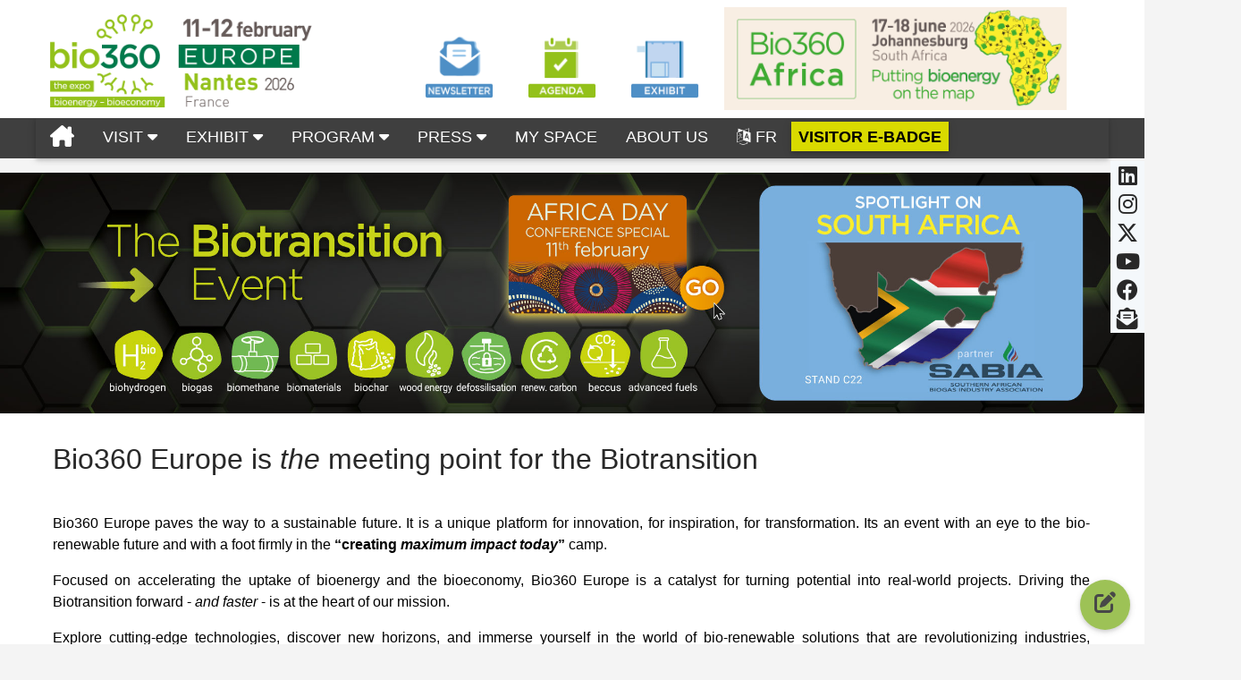

--- FILE ---
content_type: text/html; charset=utf-8
request_url: https://www.bio360expo.com/lang/en/?ref=googleads&gclid=CjwKCAiAqt-dBhBcEiwATw-ggHBwVsxAMHaRm9A7FU3CjD2BeCe9OOQAZKimiQNn8PBmWtKPscDqUBoCLmcQAvD_BwE
body_size: 69365
content:



<!DOCTYPE html>
<html id="Html" lang="en" dir="ltr">

<head id="Head1"><script>
if(localStorage.getItem('cb-stats') === 'accepted'){(function(w, d, s, l, i) {w[l]=w[l]||[];w[l].push({'gtm.start':new Date().getTime(),event:'gtm.js'});var f=d.getElementsByTagName(s)[0],j = d.createElement(s),dl=l!='dataLayer'?'&l='+l:'';j.async=true;j.src='https://www.googletagmanager.com/gtm.js?id='+i+dl;f.parentNode.insertBefore(j,f);
})(window,document,'script','dataLayer','GTM-WHLNS3W');
}
</script>

    <script src="/Scripts/jquery-3.7.1.min.js" type="text/javascript"></script>
    <script>
        $(function () {
            if (localStorage.getItem('cb-youtube') === 'accepted') {
                document.querySelectorAll("iframe[data-src*='youtube']").forEach(function (rd) {
                    let mysrc = rd.getAttribute("data-src");
                    rd.removeAttribute("data-src");
                    rd.setAttribute("src", mysrc);
                    rd.style.display = "block";
                    return;
                })
            }
            else {
                document.querySelectorAll("iframe[src*='youtube']").forEach(function (rd) {
                    let mysrc = rd.getAttribute("src");
                    rd.removeAttribute("src");
                    rd.setAttribute("data-src", mysrc);
                    rd.style.display = "none";
                    let a = document.createElement("a");
                    a.href = '/cookies';
                    a.innerHTML ="Modifier";
                    rd.after(a);
                    rd.after(' Cette vidéo Youtube ne peut pas s\'afficher à cause de vos paramètres de confidentialité. ');
                   return;
                })
            }
        });
    </script>
    <link rel="stylesheet" href="/Content/styles/w3.css" /><link id="cssPublic" rel="Stylesheet" href="/Content/public.css" type="text/css" /><link rel="stylesheet" type="text/css" href="/Content/styles/font-awesome-4.7.0/css/font-awesome.min.css" /><link id="canonical" rel="canonical" href="https://www.bio360expo.com" /><link href="/Content/fa/css/fontawesome.min.css" rel="stylesheet" /><link href="/Content/fa/css/brands.css" rel="stylesheet" /><link href="/Content/fa/css/solid.css" rel="stylesheet" /><link href="/Content/fa/css/regular.css" rel="stylesheet" /><meta http-equiv="Content-Type" content="text/html;&#32;charset=utf-8" /><meta name="theme-color" class="w3-theme" /><link id="linkColorTheme" rel="stylesheet" /><meta name="viewport" content="width=device-width, initial-scale=1" /><link id="chatcss" rel="stylesheet" /><link href="/PublicStyleSheet.aspx?sid=22" rel="stylesheet" type="text/css" /><title>
	Bio360: The Bioenergy and Bioeconomy Event - Bio360 Europe
</title><link rel="shortcut icon" href="/favicon.ico?v=5163" /><link id="cssAos" rel="Stylesheet" href="/Content/aos.css" type="text/css" /><meta name="description" lang="en" content="Bio360&#32;is&#32;more&#32;than&#32;a&#32;trade&#32;show;&#32;it&#39;s&#32;a&#32;hub&#32;for&#32;innovation,&#32;networking,&#32;and&#32;change.&#32;With&#32;a&#32;spotlight&#32;on&#32;renewable&#32;carbon,&#32;bioenergy,&#32;and&#32;the&#32;bioeconomy,&#32;our&#32;event&#32;catalyzes&#32;progress.&#32;Delve&#32;into&#32;cutting-edge&#32;tech,&#32;uncover&#32;new&#32;opportunities,&#32;and&#32;dive&#32;into&#32;the&#32;world&#32;of&#32;the&#32;biotransition,&#32;where&#32;transformative&#32;solutions&#32;are&#32;reshaping&#32;industries&#32;and&#32;our&#32;world." /><meta name="keywords" content="bee-worx&#32;event&#32;manager" /></head>

<body id="PageBody" class="w3-margin-0&#32;w3-theme-light&#32;HomePage&#32;LanguageEN">

    <span id="scriptCookieBar"><script src='/Scripts/jquery.cookiebar-en.js'></script></span>

    <form method="POST" action="./?ref=googleads&amp;gclid=CjwKCAiAqt-dBhBcEiwATw-ggHBwVsxAMHaRm9A7FU3CjD2BeCe9OOQAZKimiQNn8PBmWtKPscDqUBoCLmcQAvD_BwE" id="form1">
<div class="aspNetHidden">
<input type="hidden" name="__EVENTTARGET" id="__EVENTTARGET" value="" />
<input type="hidden" name="__EVENTARGUMENT" id="__EVENTARGUMENT" value="" />
<input type="hidden" name="__VIEWSTATE" id="__VIEWSTATE" value="PrD73q0LB2Zs+x1o+Jl9VxHgPj8XtoBFYxdZ53qabFj0CZJHDURkJx8epzkWzlccZTIgj/yAX+R4xmOMZTV3VQFaAH7VFisQljRHbnQM9vfIh7qc2VIbY1jBsCVgai0v8SdyN4/y8WYu96cCr1b66LFZgDYyRALXuvgJ0ifyiuWmKPOyx6sZx20j45mFlFsu2ikFfHcQUVJMD+YRazNI8g==" />
</div>

<script type="text/javascript">
//<![CDATA[
var theForm = document.forms['form1'];
if (!theForm) {
    theForm = document.form1;
}
function __doPostBack(eventTarget, eventArgument) {
    if (!theForm.onsubmit || (theForm.onsubmit() != false)) {
        theForm.__EVENTTARGET.value = eventTarget;
        theForm.__EVENTARGUMENT.value = eventArgument;
        theForm.submit();
    }
}
//]]>
</script>


<script src="/WebResource.axd?d=pynGkmcFUV13He1Qd6_TZHrI9ZTKbCJEzY7uFbMnGsKfohxr6PAZcLKYfJEvSuoopefVFLhsMojT8HGyQnhelg2&amp;t=638901608248157332" type="text/javascript"></script>


<script type="text/javascript">
//<![CDATA[
var __cultureInfo = {"name":"fr-FR","numberFormat":{"CurrencyDecimalDigits":2,"CurrencyDecimalSeparator":",","IsReadOnly":true,"CurrencyGroupSizes":[3],"NumberGroupSizes":[3],"PercentGroupSizes":[3],"CurrencyGroupSeparator":" ","CurrencySymbol":"€","NaNSymbol":"NaN","CurrencyNegativePattern":8,"NumberNegativePattern":1,"PercentPositivePattern":0,"PercentNegativePattern":0,"NegativeInfinitySymbol":"-∞","NegativeSign":"-","NumberDecimalDigits":2,"NumberDecimalSeparator":",","NumberGroupSeparator":" ","CurrencyPositivePattern":3,"PositiveInfinitySymbol":"∞","PositiveSign":"+","PercentDecimalDigits":2,"PercentDecimalSeparator":",","PercentGroupSeparator":" ","PercentSymbol":"%","PerMilleSymbol":"‰","NativeDigits":["0","1","2","3","4","5","6","7","8","9"],"DigitSubstitution":1},"dateTimeFormat":{"AMDesignator":"","Calendar":{"MinSupportedDateTime":"\/Date(-62135596800000)\/","MaxSupportedDateTime":"\/Date(253402297199999)\/","AlgorithmType":1,"CalendarType":1,"Eras":[1],"TwoDigitYearMax":2029,"IsReadOnly":true},"DateSeparator":"/","FirstDayOfWeek":1,"CalendarWeekRule":2,"FullDateTimePattern":"dddd d MMMM yyyy HH:mm:ss","LongDatePattern":"dddd d MMMM yyyy","LongTimePattern":"HH:mm:ss","MonthDayPattern":"d MMMM","PMDesignator":"","RFC1123Pattern":"ddd, dd MMM yyyy HH\u0027:\u0027mm\u0027:\u0027ss \u0027GMT\u0027","ShortDatePattern":"dd/MM/yyyy","ShortTimePattern":"HH:mm","SortableDateTimePattern":"yyyy\u0027-\u0027MM\u0027-\u0027dd\u0027T\u0027HH\u0027:\u0027mm\u0027:\u0027ss","TimeSeparator":":","UniversalSortableDateTimePattern":"yyyy\u0027-\u0027MM\u0027-\u0027dd HH\u0027:\u0027mm\u0027:\u0027ss\u0027Z\u0027","YearMonthPattern":"MMMM yyyy","AbbreviatedDayNames":["dim.","lun.","mar.","mer.","jeu.","ven.","sam."],"ShortestDayNames":["di","lu","ma","me","je","ve","sa"],"DayNames":["dimanche","lundi","mardi","mercredi","jeudi","vendredi","samedi"],"AbbreviatedMonthNames":["janv.","févr.","mars","avr.","mai","juin","juil.","août","sept.","oct.","nov.","déc.",""],"MonthNames":["janvier","février","mars","avril","mai","juin","juillet","août","septembre","octobre","novembre","décembre",""],"IsReadOnly":true,"NativeCalendarName":"calendrier grégorien","AbbreviatedMonthGenitiveNames":["janv.","févr.","mars","avr.","mai","juin","juil.","août","sept.","oct.","nov.","déc.",""],"MonthGenitiveNames":["janvier","février","mars","avril","mai","juin","juillet","août","septembre","octobre","novembre","décembre",""]},"eras":[1,"ap. J.-C.",null,0]};//]]>
</script>

<script src="/ScriptResource.axd?d=dyDTs7gNF_kk9FufHTKjEzU-JfJ3L6ZpUjo3UGVS-I-l68J7xhJ2ZT4av1fL2XDLAngqAvo86zswaBOyVCVFrkzl5K_zaWzYv96t7iKNjZdUl5f9LfMQ7CJtDFUGAKOb4Ot-JcgucjT1aHxoURaoq5guQigMV5LYDdL85TtctPI1&amp;t=5c0e0825" type="text/javascript"></script>
<script src="/ScriptResource.axd?d=ct1HG-wRSUJU9M060LHjx4-B8dtR8DURJrj10oeXyamQvR6zFeEKBKlaFpVRl4jqM2H-U8e2mdnpmSc6WfCKNPB-aiTeXmOmB9OzTpWas3c6N_a2a4cNLYXv0qGfa4FbKkZYX1Ij9gbrMyEI5b77uB3PBuwSiFhwTGZPmMtFsbs1&amp;t=5c0e0825" type="text/javascript"></script>
<script src="../../Scripts/public.js" type="text/javascript"></script>
<script src="../../Scripts/modernizr-2.8.3.js" type="text/javascript"></script>
<script src="../../Scripts/jquery-ui.min.js" type="text/javascript"></script>
<div class="aspNetHidden">

	<input type="hidden" name="__VIEWSTATEGENERATOR" id="__VIEWSTATEGENERATOR" value="CA0B0334" />
	<input type="hidden" name="__VIEWSTATEENCRYPTED" id="__VIEWSTATEENCRYPTED" value="" />
</div>
        <script type="text/javascript">
//<![CDATA[
Sys.WebForms.PageRequestManager._initialize('ctl00$ScriptManager1', 'form1', [], [], [], 90, 'ctl00');
//]]>
</script>

        
        <div id="WebSiteMainTemplate" style="max-width:100%;align:center;vertical-align:middle;margin:&#32;0&#32;auto;">
            <div id="PageMenu" class="w3-row&#32;w3-theme-d2&#32;w3-margin-0">
                

<script type="text/javascript">
    function myFunction() {
        document.getElementsByClassName("level1")[0].classList.toggle("responsive");
    }
</script>


<ul id="navbar-desktop" class="w3-navbar w3-large w3-card-2 w3-theme-l2" ><li Class="w3-hide-large w3-opennav w3-right w3-large"><a href="javascript:void(0);" onclick="getSubMenu('bw-navbar')"><i class="fa-solid fa-bars-staggered w3-large"></i></a></li><li class="w3-left-align MenuItem"><a  title="Bio360: The Bioenergy and Bioeconomy Event" href = "https://www.bio360expo.com"><i class="fa-solid fa-house-chimney w3-xlarge"></i></a></li><li class="w3-dropdown-hover w3-hide-small w3-hide-medium MenuItem"><a  title="" href = "https://www.bio360expo.com/Page/1022/visit" > VISIT <i Class="fa-solid fa-caret-down"></i></a><div Class="w3-dropdown-content w3-white w3-card-4"><a class="MenuSubItem" title="" href = "https://www.bio360expo.com/Page/1035/practical-info">Practical Info</a><a class="MenuSubItem" title="" href = "https://www.bio360expo.com/Page/1031/why-visit">Why visit</a><a class="MenuSubItem" title="" href = "https://www.bio360expo.com/Page/1512/visa-request">Visa Request</a><a class="MenuSubItem" title="Exhibitor List " href = "https://www.bio360expo.com/Page/1426/exhibitor-list">Exhibitor List </a><a class="MenuSubItem" title="" href = "https://www.bio360expo.com/Page/1215/our-green-commitments">Our "green" commitments</a><a class="MenuSubItem" title="Revisit Bio360 2025" href = "https://www.bio360expo.com/Page/1265/revisit-bio360-2025">Revisit Bio360 2025</a></div></li><li class="w3-dropdown-hover w3-hide-small w3-hide-medium MenuItem"><a  title="" href = "https://www.bio360expo.com/Page/1020/exhibit" > EXHIBIT <i Class="fa-solid fa-caret-down"></i></a><div Class="w3-dropdown-content w3-white w3-card-4"><a class="MenuSubItem" title="" href = "https://www.bio360expo.com/Page/1039/why-exhibit">Why exhibit</a><a class="MenuSubItem" title="Exhibitor List 2026" href = "https://www.bio360expo.com/Page/1517/exhibitor-list-2026">Exhibitor List 2026</a><a class="MenuSubItem" title="" href = "https://www.bio360expo.com/Page/1025/exhibit-in-2026">Exhibit in 2026</a><a class="MenuSubItem" title="" href = "https://www.bio360expo.com/Page/1088/exhibitor-space">Exhibitor Space</a><a class="MenuSubItem" title="" href = "https://www.bio360expo.com/Page/868/practical-info">Practical Info</a><a class="MenuSubItem" title="" href = "https://www.bio360expo.com/Page/870/unscrupulous-practices">Unscrupulous practices</a><a class="MenuSubItem" title="" href = "https://www.bio360expo.com/Page/1027/previous-editions">Previous editions</a></div></li><li class="w3-dropdown-hover w3-hide-small w3-hide-medium MenuItem"><a  title="" href = "https://www.bio360expo.com/Page/1049/program" > PROGRAM <i Class="fa-solid fa-caret-down"></i></a><div Class="w3-dropdown-content w3-white w3-card-4"><a class="MenuSubItem" title="Conferences " href = "https://www.bio360expo.com/Page/1440/conferences">Conferences</a><a class="MenuSubItem" title="Africa Day 2026, 11 February" href = "https://www.bio360expo.com/Page/1573/africa-day-2026-11-february">Africa Day 2026, 11 February</a><a class="MenuSubItem" title="Study Tours " href = "https://www.bio360expo.com/Page/1571/study-tours">Study Tours </a><a class="MenuSubItem" title="Speakers " href = "https://www.bio360expo.com/Page/1436/speakers">Speakers</a><a class="MenuSubItem" title="" href = "https://www.bio360expo.com/Page/1259/program">Program </a></div></li><li class="w3-dropdown-hover w3-hide-small w3-hide-medium MenuItem"><a  title="" href = "https://www.bio360expo.com/Page/1006/press" > PRESS <i Class="fa-solid fa-caret-down"></i></a><div Class="w3-dropdown-content w3-white w3-card-4"><a class="MenuSubItem" title="" href = "https://www.bio360expo.com/Page/879/partners">Partners</a><a class="MenuSubItem" title="Become a partner" href = "https://www.bio360expo.com/Page/1350/become-a-partner">Become a partner</a><a class="MenuSubItem" title="Expert Insights 2026" href = "https://www.bio360expo.com/Page/1547/expert-insights">Expert Insights</a></div></li><li class="w3-hide-small w3-hide-medium MenuItem"><a  title="" href = "https://www.bio360expo.com/Page/992/my-space">MY SPACE</a></li><li class="w3-hide-small w3-hide-medium MenuItem"><a  title="" href = "https://www.bio360expo.com/Page/1507/about-us">ABOUT US</a></li><li class="w3-hide-small w3-hide-medium MenuItem"><a  title="" href = "https://www.bio360expo.com/Page/1093/fr">FR</a></li><li class="w3-hide-small w3-hide-medium MenuItem"><a  title="VISITOR E-BADGE" href = "https://www.bio360expo.com/Page/1430/visitor-e-badge">VISITOR E-BADGE</a></li></ul>
<div id="bw-navbar" class="w3-hide w3-hide-large">
<ul id="navbar-mobile" class="w3-navbar w3-left-align w3-large w3-card-2 w3-theme-l2" ><li class="w3-hide-small w3-hide-medium"><a title="Bio360: The Bioenergy and Bioeconomy Event" href = "https://www.bio360expo.com">Bio360</a></li><li Class="w3-dropdown-click" onclick="getSubMenu('Sub1022')"><a title="" href = "https://www.bio360expo.com/Page/1022/visit" > VISIT <i Class="fa-solid fa-caret-down"></i></a><div id="Sub1022" Class="w3-dropdown-content w3-white w3-card-4 w3-show"><a title="" href = "https://www.bio360expo.com/Page/1035/practical-info">Practical Info</a><a title="" href = "https://www.bio360expo.com/Page/1031/why-visit">Why visit</a><a title="" href = "https://www.bio360expo.com/Page/1512/visa-request">Visa Request</a><a title="Exhibitor List " href = "https://www.bio360expo.com/Page/1426/exhibitor-list">Exhibitor List </a><a title="" href = "https://www.bio360expo.com/Page/1215/our-green-commitments">Our "green" commitments</a><a title="Revisit Bio360 2025" href = "https://www.bio360expo.com/Page/1265/revisit-bio360-2025">Revisit Bio360 2025</a></div></li><li Class="w3-dropdown-click" onclick="getSubMenu('Sub1020')"><a title="" href = "https://www.bio360expo.com/Page/1020/exhibit" > EXHIBIT <i Class="fa-solid fa-caret-down"></i></a><div id="Sub1020" Class="w3-dropdown-content w3-white w3-card-4 w3-show"><a title="" href = "https://www.bio360expo.com/Page/1039/why-exhibit">Why exhibit</a><a title="Exhibitor List 2026" href = "https://www.bio360expo.com/Page/1517/exhibitor-list-2026">Exhibitor List 2026</a><a title="" href = "https://www.bio360expo.com/Page/1025/exhibit-in-2026">Exhibit in 2026</a><a title="" href = "https://www.bio360expo.com/Page/1088/exhibitor-space">Exhibitor Space</a><a title="" href = "https://www.bio360expo.com/Page/868/practical-info">Practical Info</a><a title="" href = "https://www.bio360expo.com/Page/870/unscrupulous-practices">Unscrupulous practices</a><a title="" href = "https://www.bio360expo.com/Page/1027/previous-editions">Previous editions</a></div></li><li Class="w3-dropdown-click" onclick="getSubMenu('Sub1049')"><a title="" href = "https://www.bio360expo.com/Page/1049/program" > PROGRAM <i Class="fa-solid fa-caret-down"></i></a><div id="Sub1049" Class="w3-dropdown-content w3-white w3-card-4 w3-show"><a title="Conferences " href = "https://www.bio360expo.com/Page/1440/conferences">Conferences</a><a title="Africa Day 2026, 11 February" href = "https://www.bio360expo.com/Page/1573/africa-day-2026-11-february">Africa Day 2026, 11 February</a><a title="Study Tours " href = "https://www.bio360expo.com/Page/1571/study-tours">Study Tours </a><a title="Speakers " href = "https://www.bio360expo.com/Page/1436/speakers">Speakers</a><a title="" href = "https://www.bio360expo.com/Page/1259/program">Program </a></div></li><li Class="w3-dropdown-click" onclick="getSubMenu('Sub1006')"><a title="" href = "https://www.bio360expo.com/Page/1006/press" > PRESS <i Class="fa-solid fa-caret-down"></i></a><div id="Sub1006" Class="w3-dropdown-content w3-white w3-card-4 w3-show"><a title="" href = "https://www.bio360expo.com/Page/879/partners">Partners</a><a title="Become a partner" href = "https://www.bio360expo.com/Page/1350/become-a-partner">Become a partner</a><a title="Expert Insights 2026" href = "https://www.bio360expo.com/Page/1547/expert-insights">Expert Insights</a></div></li><li><a title="" href = "https://www.bio360expo.com/Page/992/my-space">MY SPACE</a></li><li><a title="" href = "https://www.bio360expo.com/Page/1507/about-us">ABOUT US</a></li><li><a title="" href = "https://www.bio360expo.com/Page/1093/fr">FR</a></li><li><a title="VISITOR E-BADGE" href = "https://www.bio360expo.com/Page/1430/visitor-e-badge">VISITOR E-BADGE</a></li></ul>
</div>


<script>
function getSubMenu(mynavbar) {
var x = document.getElementById(mynavbar);
if (x.className.indexOf('w3-show') == -1) {
x.className += ' w3-show';
} else {
x.className = x.className.replace(' w3-show', '');
}
}
</script>

            </div>
            <header id="PageHeader" class="w3-row&#32;w3-margin-0&#32;w3-left-align&#32;w3-theme">
                <div style="max-width: 1200px; margin: auto;"><div class="w3-third w3-padding"><a href="/"><img src="https://www.bio360expo.com/DisplayPicture.aspx?imgid=11797" style="width: 100%; margin-top: 8px;" height="" alt="Logo" /></a></div><div class="w3-twothird w3-padding"><div class="w3-padding" style="width: 15%; display: inline-block;"><table border="0" style="width: 100%; max-width: 100px; margin-top: auto; margin-bottom: auto;"><tbody><tr><td><a href="https://public.message-business.com/form/25115/545/form.aspx" target="_blank" rel="noopener"><img src="https://www.bio360expo.com/DisplayPicture.aspx?imgid=10065" style="width: 100px; max-width: 100%; margin-left: auto; margin-right: auto; display: block;" width="100" height="" alt="Exposer" class="desktop" /></a></td></tr></tbody></table></div><div class="w3-padding" style="width: 15%; display: inline-block;"><table border="0" style="width: 100%; max-width: 100px; margin-top: auto; margin-bottom: auto; height: 25px;"><tbody><tr style="height: 25px;"><td style="width: 100%; height: 25px;"><a href="/vEvent.aspx?eid=561"><img src="https://www.bio360expo.com/DisplayPicture.aspx?imgid=9771" style="width: 100px; max-width: 100%; margin-left: auto; margin-right: auto; display: block;" height="" alt="Ajouter &agrave; mon agenda" class="desktop" /></a></td></tr></tbody></table></div><div class="w3-padding" style="width: 15%; display: inline-block;"><table border="0" style="height: 25px; width: 100%; max-width: 100px; margin-top: auto; margin-bottom: auto;"><tbody><tr><td><a href="https://www.bio360expo.com/WebForm.aspx?fid=589&amp;cat=PROSPECTFR"><img src="https://www.bio360expo.com/DisplayPicture.aspx?imgid=9769" style="width: 100px; max-width: 100%; margin-left: auto; margin-right: auto; display: block;" height="" alt="M'inscrire" class="desktop" /></a></td></tr></tbody></table></div><div style="width: 53%; padding: 0 16px 0 8px; display: inline-block;"><a href="https://www.bio360-africa.com/Page/1484"><img src="https://www.bio360expo.com/DisplayPicture.aspx?imgid=11734" style="width: 100%; max-width: 100%; margin-left: auto; margin-right: auto; display: block;" height="" alt="" /></a></div></div></div>
            </header>
            
            <article id="PageMiddle" class="w3-container&#32;w3-margin-0&#32;w3-theme-l5">
                
                <div id="PageCenter" class="&#32;w3-show-block&#32;w3-margin-0&#32;w3-padding-0">
                    <div id="divBreadCrumb" class="BreadCrumbArea&#32;w3-row">
                        <div id="divBreadCrumbContainer" class="BreadCrumbContainer">
    
</div>
    
                    </div>
                    <div id="PageContent" class="PageContent&#32;w3-container&#32;w3-left-align&#32;w3-margin-0">

                        
    
<div style="position: relative; margin: 0; padding: 0;"><div class="desktop w3-margin-0" style="overflow: hidden;"><a href="https://www.bio360expo.com/Page/1573/africa-day-2026-11-february" target="_blank" rel="noopener"><img loading="lazy" style="width: 100%;" src="../../DisplayPicture.aspx?imgid=12432" alt="Image slider" /></a><a href="https://www.bio360expo.com/WebForm.aspx?fid=589&amp;cat=PROSPECTFR" target="_blank" rel="noopener"></a><a href="https://www.bio360expo.com/WebForm.aspx?fid=589&amp;cat=PROSPECTFR" target="_blank" rel="noopener"></a><a href="https://www.bio360expo.com/Page/1448/innovation-award-winners" target="_blank" rel="noopener"></a><a href="https://www.bio360expo.com/ExhibitorList/560?ps=48&amp;lang=EN&amp;view=cards&amp;columns=4" target="_blank" rel="noopener"></a></div><!--<img class="desktop" loading="eager" data-aos="zoom-out-right" data-aos-duration="3000" src="https://www.bio360expo.com/DisplayPicture.aspx?imgid=9558" style="position: relative; padding: 0px; width: 100%; margin: 0px;" /></div>--><div style="margin: auto; max-width: 1200px;"><table border="0" style="height: 2237px;"><tbody><tr style="height: 4px;"><td style="height: 4px; width: 1194px;"></td></tr><tr style="height: 313px;"><td style="height: 313px; width: 1194px;"><h1 class="w3-panel" style="text-align: justify;">Bio360 Europe is <em>the </em>meeting point for the Biotransition</h1><div class="w3-panel" style="text-align: justify;"><p><span style="font-family: arial, helvetica, sans-serif; font-size: 12pt;">Bio360 Europe paves the way to a sustainable future. It is a unique platform for innovation, for inspiration, for transformation. Its an event with an eye to the bio-renewable future and with a foot firmly in the <strong>&ldquo;creating <em>maximum impact today</em>&rdquo; </strong>camp.</span></p><p><span style="font-family: arial, helvetica, sans-serif; font-size: 12pt;">Focused on accelerating the uptake of bioenergy and the bioeconomy, Bio360 Europe is a catalyst for turning potential into real-world projects. Driving the Biotransition forward - <em>and faster</em> - is at the heart of our mission.</span></p><p><span style="font-family: arial, helvetica, sans-serif; font-size: 12pt;">Explore cutting-edge technologies, discover new horizons, and immerse yourself in the world of bio-renewable solutions that are revolutionizing industries, agriculture, energy, transport and reshaping our world. Be a part of the sustainable future <em>- see you in Nantes !</em></span></p></div></td></tr><tr style="background-color: #e9f0d8;"><td style="height: 274px; width: 1194px;"><div class="w3-third w3-padding w3-theme-light"><a href="https://www.bio360expo.com/ExhibitorList/561?ps=48&amp;lang=EN&amp;view=cards&amp;columns=4" target="_blank" rel="noopener"><img src="https://www.bio360expo.com/DisplayPicture.aspx?imgid=10838" alt="450 exhibit EN" width="100%" /></a></div><div class="w3-twothird w3-padding"><h2><span style="color: #000000;">Expo</span></h2><p><span style="font-family: arial, helvetica, sans-serif; font-size: 12pt;">On hand for you, 450 exhibitors from over 25 countries. These are the <strong>pioneers, movers and shakers of the Biotransition</strong>, itching to share with you all things bioenergy&nbsp;(solid, gaseous and liquid), the&nbsp;bioeconomy (biomaterials, biochemicals), carbon management biochar,&nbsp;BECCU/S, carbon credits), green gas&nbsp;(biosyngas, biogas, biomethane, bioCO2, bio/circular hydrogen) &hellip; as we transition to a defossilised world.</span></p><span style="font-family: arial, helvetica, sans-serif; font-size: 12pt;">Discover the exhibitor list&nbsp;<strong><a href="https://www.bio360expo.com/ExhibitorList/561?ps=48&amp;lang=EN&amp;view=cards&amp;columns=4" target="_blank" rel="noopener">click here</a></strong></span></div><div class="w3-panel" style="text-align: justify;"></div></td></tr><tr style="height: 254px;"><td style="height: 254px; width: 1194px;"><div class="w3-twothird w3-padding"><h2><span style="color: #008000;">Conference program</span></h2><p><span style="font-family: arial, helvetica, sans-serif; font-size: 12pt;">Passionate speakers. Captivated audiences. <strong>200+ international speakers</strong> will open your eyes to the possibilites of a bio-renewable world, the end game of the Biotransition. 5 conference tracks where the exciting topics of the day are brought into sharp focus and are up for debate.</span></p><p><span style="font-family: arial, helvetica, sans-serif; font-size: 12pt;">Bring your phone and earphones to access the simultaneous translation.</span></p><p><span style="font-family: arial, helvetica, sans-serif; font-size: 12pt;">Discover the conference program&nbsp;<strong><a href="https://www.bio360expo.com/ConferenceList.aspx?eid=561&amp;aid=1440&amp;date=all&amp;topic=&amp;language=en&amp;view=thumbnails" target="_blank" rel="noopener">click here</a></strong></span></p></div><div class="w3-third w3-padding w3-theme-light"><a href="https://www.bio360expo.com/Page/1259/program-2026" target="_blank" rel="noopener"><img src="https://www.bio360expo.com/DisplayPicture.aspx?imgid=10842" alt="conferences EN" width="100%" /></a></div></td></tr><tr style="background-color: #e9f0d8;"><td style="height: 254px; width: 1194px;"><div class="w3-third w3-padding w3-theme-light"><a href="https://www.bio360expo.com/Page/1573/africa-day-2026-11-february" target="_blank" rel="noopener"><img src="https://www.bio360expo.com/DisplayPicture.aspx?imgid=12297" alt="expert isights en" width="100%" /></a></div><div class="w3-twothird w3-padding"><h2><span style="color: #000000;">Africa Day&nbsp;</span></h2><p>The Africa Day will celebrate success stories from across Africa, drawing on a wide spectrum of feedstocks, technologies, and energy-recovery pathways - from agricultural residues to municipal waste, from small-scale innovation industrial deployment. Through real-life examples, the session will illustrate both the progress already made and the scale of opportunity ahead for sustainable investment, boosting local economies and technology collaboration.</p><p><span style="font-family: arial, helvetica, sans-serif; font-size: 12pt;">Discover the conference of the Africa day&nbsp;<strong><a href="https://www.bio360expo.com/Page/1573/africa-day-2026-11-february" target="_blank" rel="noopener">click here</a></strong></span></p></div></td></tr><tr style="height: 83px;"><td style="width: 1194px; height: 83px;"><div class="w3-quarter w3-padding"><br />&nbsp;<br />&nbsp;</div><div class="w3-quarter w3-padding"></div></td></tr><tr style="height: 44px;"><td style="height: 44px; width: 1194px;"><div class="w3-quarter w3-padding"><img src="https://www.bio360expo.com/DisplayPicture.aspx?imgid=10841" width="100%" alt="exposer en 2026 EN" style="display: block; margin-left: auto; margin-right: auto;" /><h3 style="text-align: center;">Speakers</h3></div><div class="w3-quarter w3-padding" style="text-align: center;"><img src="https://www.bio360expo.com/DisplayPicture.aspx?imgid=11970" width="100%" alt="ebadge EN 2026" /><h3>Visit</h3></div><div class="w3-quarter w3-padding" style="text-align: center;"><img src="https://www.bio360expo.com/DisplayPicture.aspx?imgid=12013" width="100%" alt="infos pratiques EN" /><h3>Pratical Info&nbsp;</h3></div><div class="w3-quarter w3-padding"><a href="https://www.bio360expo.com/Page/1571/study-tours-2026" target="_blank" rel="noopener"><img src="https://www.bio360expo.com/DisplayPicture.aspx?imgid=11969" style="width: 100%; display: block; margin-left: auto; margin-right: auto;" alt="visites techniques EN" /></a><h3 style="text-align: center;">Study Tours</h3></div></td></tr><tr style="height: 4px;"><td style="height: 4px; width: 1194px;"></td></tr><tr style="height: 296px;"><td style="height: 296px; width: 1194px;"><div class="w3-half w3-padding"><img src="https://www.bio360expo.com/DisplayPicture.aspx?imgid=11638" alt="chiffres cl&eacute;s 2025 EN ok" width="70%" style="display: block; margin-left: auto; margin-right: auto;" /></div><div class="w3-half w3-padding"><div class="w3-xxxlarge"><span style="font-size: 22pt; color: #93c11a; font-family: arial, helvetica, sans-serif;">Testimonials 2025</span></div><div class="mySlides w3-animate-fading w3-margin-0"><div class="w3-third w3-padding"><img src="https://www.bio360expo.com/DisplayPicture.aspx?imgid=11603" alt="Biochar" width="100%" /></div><p style="text-align: justify;"><span style="font-size: 12pt; font-family: arial, helvetica, sans-serif;">"<span style="font-size: 11pt; font-family: arial, helvetica, sans-serif;">Thank you for the <strong>excellent organisation</strong> of the show in Nantes over the last 2 days. There were <strong>a lot of participants</strong> and we're <strong>delighted to have exhibited.</strong></span>"</span></p><p style="text-align: right;"><em><span style="font-family: arial, helvetica, sans-serif; font-size: 10pt;">- Peio&nbsp;Piris<span style="text-decoration: underline;">, </span>Control Union Inspections France</span></em></p></div><div class="mySlides w3-animate-top w3-margin-0"><div class="w3-third w3-padding"><img src="https://www.bio360expo.com/DisplayPicture.aspx?imgid=11604" alt="Biomasse solide" width="100%" style="display: block; margin-left: auto; margin-right: auto;" /></div><p style="text-align: justify;"><span style="font-family: arial, helvetica, sans-serif; font-size: 12pt;">"<span style="font-family: arial, helvetica, sans-serif; font-size: 11pt;"><strong>Congratulations to the BEES team on an outstanding event!</strong> We had a very positive outcome, we were able to catch-up with suppliers, colleagues and meet new potential clients.</span>"</span></p><p style="text-align: right;"><em><span style="font-family: arial, helvetica, sans-serif; font-size: 10pt;">-&nbsp;Steven Bimson, BERKES - Burmeister &amp; Wain Energy, Spain</span></em></p><p><span style="font-family: arial, helvetica, sans-serif; font-size: 10pt;">&nbsp;</span></p></div><div class="mySlides w3-animate-bottom w3-margin-0"><div class="w3-third w3-padding"><img src="https://www.bio360expo.com/DisplayPicture.aspx?imgid=11605" alt="" width="100%" /></div><p style="text-align: justify;"><span style="font-size: 12pt; font-family: arial, helvetica, sans-serif;">"<span style="font-size: 11pt; font-family: arial, helvetica, sans-serif;">Thanks for the <strong>perfectly structured Bio360 organization</strong>, has been a pleasure being there!."</span></span></p><p style="text-align: right;"><em>- <span style="font-family: arial, helvetica, sans-serif; font-size: 10pt;">Giuseppe Gagliano, 17 Tons, Italy</span></em></p></div><div class="mySlides w3-animate-left w3-margin-0"><div class="w3-third w3-padding"><img src="https://www.bio360expo.com/DisplayPicture.aspx?imgid=11606" alt="" width="100%" /></div><p style="text-align: justify;"><span style="font-size: 12pt; font-family: arial, helvetica, sans-serif;">"<span style="font-family: arial, helvetica, sans-serif; font-size: 11pt;">I am very happy to have taken part in this important ecosystem event. <strong>It was a fruitful experience</strong></span>."</span></p><p style="text-align: right;"><em><span style="font-family: arial, helvetica, sans-serif; font-size: 10pt;">-&nbsp;Pablo Outon, Indresmat, Spain</span></em></p><div class="w3-half w3-padding"></div><div class="w3-third w3-padding"><h3></h3></div></div></div></td></tr><tr style="height: 41px;"><td style="height: 41px; width: 1194px;"><div class="w3-half w3-padding"></div></td></tr><tr style="height: 72px;"><td style="height: 72px; width: 1194px;"><img src="https://www.bio360expo.com/DisplayPicture.aspx?imgid=9509" width="100%" alt="" class="desktop" style="display: block; margin-left: auto; margin-right: auto;" /></td></tr><tr style="height: 321px;"><td style="vertical-align: top; height: 321px; width: 1194px;"><div class="w3-third w3-padding"><img src="https://www.bio360expo.com/DisplayPicture.aspx?imgid=9591" width="100%" class="mobile" alt="" /><a href="https://www.bio360expo.com/Page/1259/program-2024"><img src="https://www.bio360expo.com/DisplayPicture.aspx?imgid=9566" width="100%" alt="page th&eacute;matique - la biotransition FR" /></a></div><h2><span style="font-weight: 400;">The Biotransition Event</span></h2><p style="text-align: justify;"><span style="font-size: 13pt; font-family: arial, helvetica, sans-serif;">Bio360 Europe is the reference meeting point for international professionals from multi-disciplinary backgrounds who embody the conviction and an unswerving resolve to find and develop through collaboration and vision, the urgently needed sustainable solutions to the biggest problems of our time, of our history. To transition us away from our fossil dependance to a world where atmospheric CO<sub>2</sub> is reduced to safe levels and carbon circulates freely and renewably within the biosphere and where our energy and material needs are met.</span></p><p style="text-align: justify;"><a href="https://www.bio360expo.com/Page/1280/biotransition-bio360-expo-paving-the-path-to-a-sustainable-future" target="_blank" rel="noopener"><span style="font-family: arial, helvetica, sans-serif;"><span style="font-size: 17.3333px;"><i>Discover the themes 2026</i></span></span></a></p><p><span style="font-size: 12pt; font-family: arial, helvetica, sans-serif;"><em><span style="text-decoration: underline;"><span style="font-weight: 400;"></span></span></em></span></p></td></tr><tr style="height: 273px;"><td style="background-color: #f4f5e9; vertical-align: top; height: 273px; width: 1194px;"><div class="w3-twothird w3-padding"><h2><span style="font-weight: 400;">Nantes - The Place to Be</span></h2><p style="text-align: justify;"><span style="font-size: 13pt; font-family: arial, helvetica, sans-serif;">Bio360 Europe is an international exhibition attracting 6000 participants from 37 countries, 450 exhibitors from more than 25 countries and over 250 speakers from across the global Bioenergy, Bioeconomy and CO<sub>2</sub> Removal sectors. Key to the event&rsquo;s contribution to combatting and reversing climate change are the 6 parallel conference tracks where the world&rsquo;s leading experts and luminaries gather to layout their vision of how to accelerate the biotransition.</span></p><p><span style="font-family: arial, helvetica, sans-serif; font-size: 13pt;"><a href="https://www.bio360expo.com/Page/1027/previous-editions"><span style="text-decoration: underline;"><em><span style="font-weight: 400;">revisit previous editions</span></em></span></a></span></p></div><div class="w3-third w3-padding"><a href="https://www.bio360expo.com/Page/1027/previous-editions"><img src="https://www.bio360expo.com/DisplayPicture.aspx?imgid=9570" width="100%" alt="" /></a></div></td></tr><tr style="height: 4px;"><td style="height: 4px; width: 1194px;"></td></tr></tbody></table></div><p style="text-align: center;">&nbsp;<br /><br /></p><p style="text-align: center;"></p><p style="text-align: center;"></p><h3 style="text-align: center;">SECTOR PARTNERS</h3><div class="SponsorWall" data-aos="fade-left" data-aos-duration="3000"><br /><div class="SponsorLogo"><a href="https://www.ademe.fr" target="_blank" rel="noopener"><img loading="lazy" src="https://www.bio360expo.com/DisplayPicture.aspx?thumb=ss&amp;imgid=7745" alt="Logo partenaire" width="100%" /></a></div><div class="SponsorLogo"><a href="https://aile.asso.fr/" target="_blank" rel="noopener"><img loading="lazy" src="../../DisplayPicture.aspx?thumb=200&amp;imgid=4973" alt="Logo partenaire" /></a></div><div class="SponsorLogo"><a href="https://sabia.org.za/" target="_blank" rel="noopener"><img loading="lazy" src="../../DisplayPicture.aspx?thumb=200&amp;imgid=11756" alt="Logo partenaire" width="100%" style="margin-top: 20px; margin-bottom: 20px;" /></a></div><div class="SponsorLogo"><a href="https://www.afgnv.org/" target="_blank" rel="noopener"><img loading="lazy" src="../../DisplayPicture.aspx?thumb=ss&amp;imgid=9775" alt="Logo partenaire" width="100%" /></a></div><div class="SponsorLogo"><a href="https://www.methatlantique.fr/" target="_blank" rel="noopener"><img loading="lazy" src="../../DisplayPicture.aspx?thumb=ss&amp;imgid=5169" alt="Logo partenaire" width="100%" /></a></div><div class="SponsorLogo"><a href="http://www.biogazvallee.eu/" target="_blank" rel="noopener"><img loading="lazy" src="../../DisplayPicture.aspx?thumb=200&amp;imgid=10956" alt="Logo partenaire" style="margin-top: 30px; margin-bottom: 30px;" width="100%" /></a></div><div class="SponsorLogo"><a href="https://cibe.fr/" target="_blank" rel="noopener"><img loading="lazy" src="../../DisplayPicture.aspx?thumb=200&amp;imgid=4974" alt="Logo partenaire" style="margin-top: 8px; margin-bottom: 8px;" width="57" height="93" /></a></div><div class="SponsorLogo"><a href="https://www.propellet.fr/" target="_blank" rel="noopener"><img loading="lazy" src="../../DisplayPicture.aspx?thumb=200&amp;imgid=9710" alt="Logo partenaire" style="margin-top: 8px; margin-bottom: 8px;" /></a></div><br /><div class="SponsorLogo"><a href="https://www.roarb2b.com/" target="_blank" rel="noopener"><img loading="lazy" src="../../DisplayPicture.aspx?thumb=200&amp;imgid=9716" alt="Logo partenaire" width="100%" /></a></div><div class="SponsorLogo"><a href="https://nova-institute.eu/" target="_blank" rel="noopener"><img loading="lazy" src="../../DisplayPicture.aspx?thumb=200&amp;imgid=10720" alt="Logo partenaire" width="100%" /></a></div><div class="SponsorLogo"><a href="https://aamf.fr/" target="_blank" rel="noopener"><img loading="lazy" src="../../DisplayPicture.aspx?thumb=ss&amp;imgid=5166" alt="Logo partenaire" width="100%" /></a></div><div class="SponsorLogo"><a href="https://chambres-agriculture.fr/" target="_blank" rel="noopener"><img loading="lazy" src="../../DisplayPicture.aspx?thumb=200&amp;imgid=10955" alt="Logo partenaire" width="100%" /></a></div><div class="SponsorLogo"><a href="https://www.fibois-paysdelaloire.fr/" target="_blank" rel="noopener"><img loading="lazy" src="../../DisplayPicture.aspx?thumb=200&amp;imgid=7302" alt="Logo partenaire" style="margin-top: 35px; margin-bottom: 35px;" width="100%" /></a></div><div class="SponsorLogo"><a href="https://gazrenouvelables.fr/" target="_blank" rel="noopener"><img loading="lazy" src="../../DisplayPicture.aspx?thumb=200&amp;imgid=5006" alt="Logo partenaire" width="100%" /></a></div><div class="SponsorLogo"><a href="https://chaleur-bois-qualite-plus.fr/" target="_blank" rel="noopener"><img loading="lazy" src="../../DisplayPicture.aspx?thumb=200&amp;imgid=9830" alt="Logo partenaire" width="100%" /></a></div><div class="SponsorLogo"><a href="https://www.fnedt.org/" target="_blank" rel="noopener"><img loading="lazy" src="../../DisplayPicture.aspx?thumb=200&amp;imgid=9839" alt="Logo partenaire" width="100%" /></a></div><div class="SponsorLogo"><a href="https://www.reseau-mesure.com" target="_blank" rel="noopener"><img loading="lazy" src="https://www.bio360expo.com/DisplayPicture.aspx?thumb=ss&amp;imgid=11856" alt="Logo partenaire" width="100%" /></a></div><div class="SponsorLogo"><a href="https://ibbk-biogas.com" target="_blank" rel="noopener"><img loading="lazy" src="https://www.bio360expo.com/DisplayPicture.aspx?thumb=ss&amp;imgid=11857" alt="Logo partenaire" width="100%" /></a></div><div class="SponsorLogo"><a href="https://co2value.eu/" target="_blank" rel="noopener"><img loading="lazy" src="../../DisplayPicture.aspx?thumb=200&amp;imgid=8487" alt="Logo partenaire" width="100%" /></a></div><div class="SponsorLogo"><a href="https://www.consorziobiogas.it" target="_blank" rel="noopener"><img loading="lazy" src="../../DisplayPicture.aspx?thumb=200&amp;imgid=10758" alt="Logo partenaire" width="50%" /></a></div><div class="SponsorLogo"><a href="https://eswet.eu/" target="_blank" rel="noopener"><img loading="lazy" src="../../DisplayPicture.aspx?thumb=ss&amp;imgid=8331" alt="Logo partenaire" width="100%" /></a></div><div class="SponsorLogo"><a href="https://waste-management-world.com/" target="_blank" rel="noopener"><img loading="lazy" src="../../DisplayPicture.aspx?thumb=ss&amp;imgid=9729" alt="Logo partenaire" width="100%" /></a></div><div class="SponsorLogo"><a href="https://biochar-international.org/" target="_blank" rel="noopener"><img loading="lazy" src="../../DisplayPicture.aspx?thumb=200&amp;imgid=9512" alt="Logo partenaire" width="100%" /></a></div><div class="SponsorLogo"><a href="https://enchar.co/" target="_blank" rel="noopener"><img loading="lazy" src="../../DisplayPicture.aspx?thumb=200&amp;imgid=9718" alt="Logo partenaire" /></a></div><div class="SponsorLogo"><a href="http://www.european-biogas.eu" target="_blank" rel="noopener"><img loading="lazy" src="../../DisplayPicture.aspx?thumb=ss&amp;imgid=7527" alt="Logo partenaire" width="100%" /></a></div><div class="SponsorLogo"><a href="http://www.composteursdefrance.com/" target="_blank" rel="noopener"><img loading="lazy" src="../../DisplayPicture.aspx?thumb=ss&amp;imgid=5158" alt="Logo partenaire" width="100%" /></a></div><div class="SponsorLogo"><a href="https://afen.fr/" target="_blank" rel="noopener"><img loading="lazy" src="../../DisplayPicture.aspx?thumb=ss&amp;imgid=11116" alt="Logo partenaire" width="100%" /></a></div><div class="SponsorLogo"><a href="https://biochar-us.org" target="_blank" rel="noopener"><img loading="lazy" src="../../DisplayPicture.aspx?thumb=ss&amp;imgid=11808" alt="Logo partenaire" width="100%" /></a></div><div class="SponsorLogo"><a href="https://www.avebiom.org" target="_blank" rel="noopener"><img loading="lazy" src="../../DisplayPicture.aspx?thumb=ss&amp;imgid=8918" alt="Logo partenaire" width="100%" /></a></div><div class="SponsorLogo"><a href="http://www.worldbioenergy.org/" target="_blank" rel="noopener"><img loading="lazy" src="../../DisplayPicture.aspx?thumb=200&amp;imgid=5005" alt="Logo partenaire" width="100%" /></a></div><div class="SponsorLogo"><a href="https://www.biogasworld.com/" target="_blank" rel="noopener"><img loading="lazy" src="../../DisplayPicture.aspx?thumb=ss&amp;imgid=5178" alt="Logo partenaire" width="100%" /></a></div><div class="SponsorLogo"><a href="https://atee.fr/energies-renouvelables/club-pyrogazeification" target="_blank" rel="noopener"><img loading="lazy" src="../../DisplayPicture.aspx?thumb=200&amp;imgid=4979" alt="Logo partenaire" style="margin-top: 50px; margin-bottom: 50px;" width="100%" /></a></div><div class="SponsorLogo"><a href="https://bioenergyeurope.org/" target="_blank" rel="noopener"><img loading="lazy" src="../../DisplayPicture.aspx?thumb=200&amp;imgid=4976" alt="Logo partenaire" width="100%" /></a></div><div class="SponsorLogo"><a href="https://www.biochareurope.eu" target="_blank" rel="noopener"><img loading="lazy" src="../../DisplayPicture.aspx?thumb=ss&amp;imgid=11803" alt="Logo partenaire" width="100%" /></a></div><div class="SponsorLogo"><a href="https://solagro.org/" target="_blank" rel="noopener"><img loading="lazy" src="../../DisplayPicture.aspx?thumb=ss&amp;imgid=9711" alt="Logo partenaire" width="100%" /></a><a href="https://www.ngva.eu" target="_blank" rel="noopener"></a></div><div class="SponsorLogo"><a href="https://www.biogas.org" target="_blank" rel="noopener"><img loading="lazy" src="../../DisplayPicture.aspx?thumb=ss&amp;imgid=5038" alt="Logo partenaire" width="100%" /></a></div><div class="SponsorLogo"><a href="https://atee.fr/energies-renouvelables/club-power-to-gas" target="_blank" rel="noopener"><img loading="lazy" src="../../DisplayPicture.aspx?thumb=ss&amp;imgid=7616" alt="Logo partenaire" width="100%" /></a></div><div class="SponsorLogo"><a href="https://www.dlg-messen.de/#!/" target="_blank" rel="noopener"><img loading="lazy" src="../../DisplayPicture.aspx?thumb=ss&amp;imgid=8109" alt="Logo partenaire" width="100%" /></a></div><div class="SponsorLogo"><a href="http://www.valbiom.be/" target="_blank" rel="noopener"><img loading="lazy" src="../../DisplayPicture.aspx?thumb=200&amp;imgid=8428" alt="Logo partenaire" width="100%" /></a></div><div class="SponsorLogo"><a href="https://hellabiom.gr" target="_blank" rel="noopener"><img loading="lazy" src="../../DisplayPicture.aspx?thumb=200&amp;imgid=12073" alt="Logo partenaire" width="100%" /></a></div><div class="SponsorLogo"><a href="http://www.aebig.org/" target="_blank" rel="noopener"><img loading="lazy" src="../../DisplayPicture.aspx?thumb=200&amp;imgid=9518" alt="Logo partenaire" width="100%" /></a></div><div class="SponsorLogo"><a href="https://www.worldbiogasassociation.org" target="_blank" rel="noopener"><img loading="lazy" src="../../DisplayPicture.aspx?thumb=200&amp;imgid=7514" alt="Logo partenaire" width="100%" /></a><a href="http://www.aebig.org/" target="_blank" rel="noopener"></a></div><div class="SponsorLogo"><a href="https://adbioresources.org" target="_blank" rel="noopener"><img loading="lazy" src="../../DisplayPicture.aspx?thumb=200&amp;imgid=8376" alt="Logo partenaire" width="100%" /></a></div><div class="SponsorLogo"><a href="http://www.cewep.eu/" target="_blank" rel="noopener"><img loading="lazy" src="../../DisplayPicture.aspx?thumb=200&amp;imgid=5209" alt="Logo partenaire" width="100%" /></a></div><div class="SponsorLogo"><a href="https://www.club-co2.fr/fr" target="_blank" rel="noopener"><img loading="lazy" src="../../DisplayPicture.aspx?thumb=200&amp;imgid=12378" alt="Logo partenaire" width="100%" /></a></div><div class="SponsorLogo"><a href="https://methanol.org/index.html" target="_blank" rel="noopener"><img loading="lazy" src="../../DisplayPicture.aspx?thumb=200&amp;imgid=12379" alt="Logo partenaire" width="100%" /></a></div><div class="SponsorLogo"><a href="https://www.cbenetworks.org/workinggroups" target="_blank" rel="noopener"><img loading="lazy" src="../../DisplayPicture.aspx?thumb=200&amp;imgid=12425" alt="Logo partenaire" width="100%" /></a></div><div class="SponsorLogo"><a href="http://www.cirad.fr/" target="_blank" rel="noopener"><img loading="lazy" src="../../DisplayPicture.aspx?thumb=200&amp;imgid=12426" alt="Logo partenaire" width="100%" /></a></div><div class="SponsorLogo"><a href="https://fachverbandpflanzenkohle.org/" target="_blank" rel="noopener"><img loading="lazy" src="../../DisplayPicture.aspx?thumb=200&amp;imgid=9690" alt="Logo partenaire" width="100%" /></a></div><div class="SponsorLogo"><a href="https://www.qcintel.com/" target="_blank" rel="noopener"><img loading="lazy" src="../../DisplayPicture.aspx?thumb=200&amp;imgid=12353" alt="Logo partenaire" width="100%" /></a></div><div class="SponsorLogo"><a href="https://ichar.org/" target="_blank" rel="noopener"><img loading="lazy" src="../../DisplayPicture.aspx?thumb=200&amp;imgid=8567" alt="Logo partenaire" width="100%" /></a></div><div class="SponsorLogo"><a href="https://magazynbiomasa.pl/" target="_blank" rel="noopener"><img loading="lazy" src="../../DisplayPicture.aspx?thumb=200&amp;imgid=8082" alt="Logo partenaire" width="100%" /></a></div><div class="SponsorLogo"><a href="https://eu-central-1.protection.sophos.com/?d=wsed.at&amp;u=aHR0cHM6Ly93d3cud3NlZC5hdC9ldXJvcGVhbi1wZWxsZXQtY29uZmVyZW5jZS0yMDI2&amp;i=NjgwZjdlNzM4N2Q0MzQzYTUyMGE3MDRm&amp;t=OTRzcFFJcUY1VzNQOGRnc1RnQzFDN1JoSHhSNE5qMkZmS2FrRjF3V21Ybz0=&amp;h=cfc39ff278d345299d48b8bc3eebfcc9&amp;s=AVNPUEhUT0NFTkNSWVBUSVbKC6Gz4gajim2gWZMwl8WVrgWThN8TCs2lunxi9iAt5g" target="_blank" rel="noopener"><img loading="lazy" src="../../DisplayPicture.aspx?thumb=200&amp;imgid=11951" alt="Logo partenaire" width="100%" /></a></div><div class="SponsorLogo"><a href="https://www.ecomondo.com/" target="_blank" rel="noopener"><img loading="lazy" src="../../DisplayPicture.aspx?thumb=200&amp;imgid=8752" alt="Logo partenaire" width="100%" /></a></div><div class="SponsorLogo"><a href="https://hubs.la/Q03VP8HY0" target="_blank" rel="noopener"><img loading="lazy" src="../../DisplayPicture.aspx?thumb=200&amp;imgid=9756" alt="Logo partenaire" width="100%" /></a></div><div class="SponsorLogo"><a href="https://www.eubce.com/" target="_blank" rel="noopener"><img loading="lazy" src="../../DisplayPicture.aspx?thumb=200&amp;imgid=11845" alt="Logo partenaire" width="100%" /></a><a href="https://www.avebiom.org" target="_blank" rel="noopener"></a></div><br /><br /></div><h3 style="text-align: center;">MEDIA PARTNERS</h3><div class="SponsorWall" data-aos="fade-left" data-aos-duration="3000"><br /><div class="SponsorLogo"><a href="https://www.carboncapturejournal.com/allnews.aspx" target="_blank" rel="noopener"><img loading="lazy" src="../../DisplayPicture.aspx?thumb=ss&amp;imgid=10757" alt="Logo partenaire" width="100%" /></a></div><div class="SponsorLogo"><a href="https://www.gazdaujourdhui.fr/" target="_blank" rel="noopener"><img loading="lazy" src="../../DisplayPicture.aspx?thumb=ss&amp;imgid=9186" alt="Logo partenaire" width="100%" /></a></div><div class="SponsorLogo"><a href="https://www.actu-environnement.com/" target="_blank" rel="noopener"><img loading="lazy" src="https://bio360.bee-worx.net/DisplayPicture.aspx?thumb=ss&amp;imgid=5173" alt="Logo partenaire" width="100%" /></a></div><div class="SponsorLogo"><a href="https://www.innovation24.news/" target="_blank" rel="noopener"><img loading="lazy" src="../../DisplayPicture.aspx?thumb=200&amp;imgid=5055" alt="Logo partenaire" width="100%" /></a></div><div class="SponsorLogo"></div><div class="SponsorLogo"><a href="https://www.recyclage-recuperation.fr/" target="_blank" rel="noopener"><img loading="lazy" src="../../DisplayPicture.aspx?thumb=200&amp;imgid=9713" alt="Logo partenaire" width="100%" /></a></div><br /><div class="SponsorLogo"><a href="https://www.greenunivers.com/" target="_blank" rel="noopener"><img loading="lazy" src="../../DisplayPicture.aspx?thumb=ss&amp;imgid=7306" alt="Logo partenaire" width="100%" /></a></div><div class="SponsorLogo"><a href="http://www.bioenergyinternational.com" target="_blank" rel="noopener"><img loading="lazy" src="../../DisplayPicture.aspx?thumb=ss&amp;imgid=5162" alt="Logo partenaire" width="100%" /></a></div><div class="SponsorLogo"><a href="http://woodbioenergymagazine.com/" target="_blank" rel="noopener"><img loading="lazy" src="../../DisplayPicture.aspx?thumb=200&amp;imgid=5010" alt="Logo partenaire" width="100%" /></a></div><div class="SponsorLogo"><a href="https://www.lejournalduvrac.com/" target="_blank" rel="noopener"><img loading="lazy" src="../../DisplayPicture.aspx?thumb=200&amp;imgid=9714" alt="Logo partenaire" width="100%" /></a></div><div class="SponsorLogo"><a href="https://woodcotemedia.com/" target="_blank" rel="noopener"><img loading="lazy" src="../../DisplayPicture.aspx?thumb=200&amp;imgid=9720" alt="Logo partenaire" /></a></div><div class="SponsorLogo"><a href="https://www.lafranceagricole.fr/" target="_blank" rel="noopener"><img loading="lazy" src="../../DisplayPicture.aspx?thumb=200&amp;imgid=9722" alt="Logo partenaire" /></a></div><div class="SponsorLogo"><a href="https://www.plm-magazine.com/" target="_blank" rel="noopener"><img loading="lazy" src="../../DisplayPicture.aspx?thumb=200&amp;imgid=9724" alt="Logo partenaire" /></a></div><div class="SponsorLogo"><a href="https://www.mairesdefrance.com/" target="_blank" rel="noopener"><img loading="lazy" src="../../DisplayPicture.aspx?thumb=200&amp;imgid=9726" alt="Logo partenaire" /></a></div><div class="SponsorLogo"><a href="https://franceenvironnement.com/" target="_blank" rel="noopener"><img loading="lazy" src="../../DisplayPicture.aspx?thumb=200&amp;imgid=11844" alt="Logo partenaire" width="100%" /></a></div><div class="SponsorLogo"><a href="https://www.revue-ein.com/" target="_blank" rel="noopener"><img loading="lazy" src="../../DisplayPicture.aspx?thumb=200&amp;imgid=11843" alt="Logo partenaire" width="100%" /></a></div><br /><div class="SponsorLogo"><a href="https://www.bioenergie-promotion.fr/" target="_blank" rel="noopener"><img loading="lazy" src="../../DisplayPicture.aspx?thumb=ss&amp;imgid=5179" alt="Logo partenaire" width="100%" /></a></div><div class="SponsorLogo"><a href="https://www.actu-environnement.com/" target="_blank" rel="noopener"><img loading="lazy" src="../../DisplayPicture.aspx?thumb=200&amp;imgid=10721" alt="Logo partenaire" width="100%" /></a></div><div class="SponsorLogo"><a href="https://www.actu-environnement.com/technique/" target="_blank" rel="noopener"><img loading="lazy" src="../../DisplayPicture.aspx?thumb=ss&amp;imgid=10722" alt="Logo partenaire" width="100%" /></a></div><div class="SponsorLogo"><a href="https://www.grands-troupeaux-mag.fr/" target="_blank" rel="noopener"><img loading="lazy" src="../../DisplayPicture.aspx?thumb=200&amp;imgid=10957" alt="Logo partenaire" width="100%" /></a></div><div class="SponsorLogo"><a href="https://www.energie-plus.com" target="_blank" rel="noopener"><img loading="lazy" src="../../DisplayPicture.aspx?thumb=200&amp;imgid=11804" alt="Logo partenaire" width="100%" /></a></div><br /><br /><div class="SponsorLogo"><a href="https://www.reussir.fr/" target="_blank" rel="noopener"><img loading="lazy" src="../../DisplayPicture.aspx?thumb=200&amp;imgid=10958" alt="Logo partenaire" width="100%" /></a></div><div class="SponsorLogo"><a href="https://www.pleinchamp.com/" target="_blank" rel="noopener"><img loading="lazy" src="../../DisplayPicture.aspx?thumb=200&amp;imgid=10959" alt="Logo partenaire" width="100%" /></a></div><div class="SponsorLogo"><a href="https://www.gaz-mobilite.fr/" target="_blank" rel="noopener"><img loading="lazy" src="../../DisplayPicture.aspx?thumb=200&amp;imgid=5040" alt="Logo partenaire" width="100%" /></a></div><div class="SponsorLogo"><a href="https://www.connaissancedesenergies.org/" target="_blank" rel="noopener"><img loading="lazy" src="../../DisplayPicture.aspx?thumb=200&amp;imgid=9727" alt="Logo partenaire" width="100%" /></a></div><div class="SponsorLogo"><a href="https://www.batirama.com" target="_blank" rel="noopener"><img loading="lazy" src="../../DisplayPicture.aspx?thumb=200&amp;imgid=11115" alt="Logo partenaire" width="100%" /></a></div><div class="SponsorLogo"><a href="https://www.europeanenergyinnovation.eu/" target="_blank" rel="noopener"><img loading="lazy" src="../../DisplayPicture.aspx?thumb=200&amp;imgid=12017" alt="Logo partenaire" width="100%" /></a></div><br /><div class="SponsorLogo"><a href="https://www.bioenergy-news.com/" target="_blank" rel="noopener"><img loading="lazy" src="../../DisplayPicture.aspx?thumb=200&amp;imgid=5048" alt="Logo partenaire" width="100%" /></a></div><div class="SponsorLogo"><a href="https://www.presseagricole.com/" target="_blank" rel="noopener"><img loading="lazy" src="../../DisplayPicture.aspx?thumb=200&amp;imgid=11800" alt="Logo partenaire" width="100%" /></a></div><div class="SponsorLogo"><a href="https://www.valeurenergie.com/" target="_blank" rel="noopener"><img loading="lazy" src="../../DisplayPicture.aspx?thumb=200&amp;imgid=5049" alt="Logo partenaire" width="100%" /></a></div><div class="SponsorLogo"><a href="https://www.biogaschannel.com/fr/" target="_blank" rel="noopener"><img loading="lazy" src="../../DisplayPicture.aspx?thumb=ss&amp;imgid=8988" alt="Logo partenaire" width="100%" /></a></div><div class="SponsorLogo"><a href="https://www.biobasedpress.eu/" target="_blank" rel="noopener"><img loading="lazy" src="../../DisplayPicture.aspx?thumb=ss&amp;imgid=5222" alt="Biobased Press" width="100%" /></a></div><div class="SponsorLogo"><a href="https://www.actu-environnement.com/droit/" target="_blank" rel="noopener"><img loading="lazy" src="../../DisplayPicture.aspx?thumb=ss&amp;imgid=10724" alt="Logo partenaire" width="100%" /></a></div><div class="SponsorLogo"><a href="https://lasim.org/publications/recyclage-et-valorisation.html" target="_blank" rel="noopener"><img loading="lazy" src="../../DisplayPicture.aspx?thumb=ss&amp;imgid=8191" alt="Logo partenaire" width="100%" /></a></div><div class="SponsorLogo"><a href="https://www.recyclingweb.it/" target="_blank" rel="noopener"><img loading="lazy" src="../../DisplayPicture.aspx?thumb=ss&amp;imgid=5046" alt="Logo partenaire" width="100%" /></a></div><br /><div class="SponsorLogo"><a href="https://www.energie-plus.com/" target="_blank" rel="noopener"><img loading="lazy" src="../../DisplayPicture.aspx?thumb=ss&amp;imgid=5399" alt="Logo partenaire" width="100%" /></a></div><div class="SponsorLogo"><a href="https://www.edizionipei.it" target="_blank" rel="noopener"><img loading="lazy" src="../../DisplayPicture.aspx?thumb=ss&amp;imgid=11802" alt="Logo partenaire" width="100%" /></a></div><div class="SponsorLogo"><a href="https://www.innovation24.news/category/green-innovation/" target="_blank" rel="noopener"><img loading="lazy" src="../../DisplayPicture.aspx?thumb=ss&amp;imgid=5025" alt="Logo partenaire" width="100%" /></a></div><div class="SponsorLogo"><a href="https://www.lagazettedescommunes.com/rubriques/club-technicites/" target="_blank" rel="noopener"><img loading="lazy" src="../../DisplayPicture.aspx?thumb=200&amp;imgid=7853" alt="Logo partenaire" width="100%" /></a></div><div class="SponsorLogo"><a href="https://www.profession-recycleur.fr/" target="_blank" rel="noopener"><img loading="lazy" src="../../DisplayPicture.aspx?thumb=200&amp;imgid=5043" alt="Logo partenaire" width="100%" /></a></div><div class="SponsorLogo"><a href="http://www.mpe-media.com/" target="_blank" rel="noopener"><img loading="lazy" src="../../DisplayPicture.aspx?thumb=200&amp;imgid=5415" alt="Logo partenaire" width="100%" /></a></div><div class="SponsorLogo"><a href="www.journal-enr.org" target="_blank" rel="noopener"><img loading="lazy" src="../../DisplayPicture.aspx?thumb=200&amp;imgid=5052" alt="Logo partenaire" width="100%" /></a></div><div class="SponsorLogo"><a href="https://energies-renouvelables.org/" target="_blank" rel="noopener"><img loading="lazy" src="../../DisplayPicture.aspx?thumb=200&amp;imgid=9709" alt="Logo partenaire" width="100%" /></a></div></div></div>
                        
                        
                    </div>

                    



                </div>

                
            </article>
            <footer id="PageBottom" class="w3-row&#32;w3-theme&#32;w3-margin-left-0&#32;w3-margin-right-0&#32;w3-small&#32;w3-padding">
                <div style="position: relative;"><div class="w3-panel"><div class="w3-panel" style="text-align: center;"><div class="w3-quarter w3-padding"><p style="text-align: left;"><span style="color: #000080; font-family: arial, helvetica, sans-serif; font-size: 12pt;">Organised by</span></p><p style="text-align: left;"><span style="font-family: arial, helvetica, sans-serif; font-size: 12pt;"><img src="https://bio360.bee-worx.net/DisplayPicture.aspx?imgid=5184" alt="BEES logo" width="161" height="39" /></span></p></div><div class="w3-quarter w3-padding"><p style="text-align: left;"><span style="color: #003366; font-family: arial, helvetica, sans-serif; font-size: 12pt;">Contact us</span></p><p style="text-align: left;"><span style="font-family: arial, helvetica, sans-serif; font-size: 12pt;"><i class="fa fa-phone w3-xlarge"></i> +33 (0) 3 84 86 89 30</span><br /><span style="font-family: arial, helvetica, sans-serif; font-size: 12pt;"><a href="mailto:info@bees.biz">info*at*bees.biz</a></span></p></div><div class="w3-quarter w3-padding" style="text-align: left;"><p style="text-align: left;"><span style="color: #000080; font-family: arial, helvetica, sans-serif; font-size: 12pt;">Address<br /></span></p><p><span style="font-family: arial, helvetica, sans-serif; font-size: 12pt;">52 Grande Rue de Saint Rambert,</span><br /><span style="font-family: arial, helvetica, sans-serif; font-size: 12pt;">69009 Lyon - France</span></p></div><div class="w3-quarter w3-padding"><p style="text-align: left;"><span style="color: #000080; font-family: arial, helvetica, sans-serif; font-size: 12pt;">Newsletter</span></p><p style="text-align: left;"><span style="font-family: arial, helvetica, sans-serif; font-size: 12pt;"><a target="_blank" href="https://public.message-business.com/form/25115/545/form.aspx" title="Newsletter" rel="noopener"><i class="fa fa-newspaper-o w3-xlarge"></i>&nbsp;Registe</a>r</span><br /><br /></p></div></div><br /><div class="w3-panel" style="text-align: center;"><a href="../../">Home</a> |&nbsp;<a href="../../Page/891">Legal Notice</a> | &copy; BEES 2023 | <a href="../../cookies">Cookies setup</a> | <a href="../../pp">Privacy policy</a> |&nbsp;<a href="https://www.montpeyroux.net/" target="_blank" rel="noopener">Graphisme Montpeyroux</a></div></div></div><div id="divShare" class="Share"><a target="_blank" href="https://www.linkedin.com/company/bio360expo" title="LinkedIn" rel="noopener"><i class="fa-brands  fa-linkedin w3-xlarge w3-padding-4"></i></a> <a target="_blank" href="https://www.instagram.com/bio360expo" rel="noopener"><i class="fa-brands fa-instagram w3-xlarge w3-padding-4"></i></a> <a target="_blank" href="https://twitter.com/Bio360expo" title="Twitter" rel="noopener"><i class="fa-brands fa-x-twitter w3-xlarge w3-padding-4"></i></a> <a target="_blank" href="https://www.youtube.com/c/bio360expo" title="Youtube" rel="noopener"><i class="fa-brands fa-youtube w3-xlarge w3-padding-4"></i></a> <a target="_blank" href="https://www.facebook.com/Bio360Expo" title="Facebook" rel="noopener"><i class="fa-brands fa-facebook w3-xlarge w3-padding-4"></i></a> <a target="_blank" href="https://public.message-business.com/form/25115/545/form.aspx" title="Newsletter" rel="noopener"><i class="fa-solid fa-envelope-open-text w3-xlarge w3-padding-4"></i></a></div><div title="Register!" class="chatfloating w3-btn-floating w3-large w3-card-2 w3-hover-shadow" style="background-color: #8cb838; position: fixed; bottom: 16px; right: 16px; width: 56px; height: 56px; opacity: 0.85; padding: 8px;"><a target="_blank" href="../../form/572?cat=VISITOR" title="Registration" rel="noopener"><i class="fa-solid fa-pen-to-square w3-xlarge"></i></a></div>
            </footer>
        </div>

        
        <div id="storage">
        </div>
        
    </form>
    

</body>
</html>
        <script>


            $(document).ready(function () {
                $(document).on("mousedown", ".w3-btn, .w3-tag, .w3-ul li, #PageMenu .MenuItem a, .WizardNavigation, .ripple-effect", function (e) {

                    e.preventDefault();

                    // Remove existing ripples before adding a new one
                    $(this).find(".ripple").remove();
                    let ripple = document.createElement('div');
                    ripple.classList.add('ripple');
                    this.appendChild(ripple);

                    let rect = this.getBoundingClientRect();

                    let x = e.clientX - rect.left - (ripple.offsetWidth / 2); // Centering correction
                    let y = e.clientY - rect.top - (ripple.offsetHeight / 2); // Centering correction

                    ripple.style.position = `absolute`;
                    ripple.style.left = `${x}px`;
                    ripple.style.top = `${y}px`;

                    setTimeout(() => {
                        ripple.style.opacity = "0";
                        ripple.remove();
                    }, 600);
                });
            });


            $(document).ready(function () {
                $(document).on("click", ".download-btn", function () {
                    //e.preventDefault();

                    // Create document icon
                    const docIcon = document.createElement('div');
                    docIcon.className = 'document-icon';

                    // Position it at the button location
                    const rect = this.getBoundingClientRect();
                    docIcon.style.left = `${rect.left + rect.width / 2 - 20}px`;
                    docIcon.style.top = `${rect.top + rect.height / 2 - 20}px`;

                    document.body.appendChild(docIcon);

                    // Trigger animation
                    setTimeout(() => {
                        docIcon.style.animation = 'flyToCorner 1s forwards';
                    }, 10);

                    // Remove element after animation
                    setTimeout(() => {
                        docIcon.remove();
                    }, 1100);
                });
            });

            $(document).ready(function () {
                $(document).on("click", ".send", function () {
                    //e.preventDefault();

                    // Create document icon
                    const docIcon = document.createElement('div');
                    docIcon.className = 'paper-plane-icon';

                    // Position it at the button location
                    const rect = this.getBoundingClientRect();
                    docIcon.style.left = `${rect.left + rect.width / 2 - 20}px`;
                    docIcon.style.top = `${rect.top + rect.height / 2 - 20}px`;

                    document.body.appendChild(docIcon);

                    // Trigger animation
                    setTimeout(() => {
                        docIcon.style.animation = 'flyToCorner 1s forwards';
                    }, 10);

                    // Remove element after animation
                    setTimeout(() => {
                        docIcon.remove();
                    }, 1100);
                });
            });

            //document.querySelectorAll('.w3-btn').forEach(button => {
            //    button.addEventListener('mousedown', function (e) {
            //        let ripple = document.createElement('div');
            //        ripple.classList.add('ripple');
            //        this.appendChild(ripple);

            //        let rect = this.getBoundingClientRect();
            //        let x = e.clientX - rect.left;
            //        let y = e.clientY - rect.top;
            //        ripple.style.left = `${x}px`;
            //        ripple.style.top = `${y}px`;

            //        setTimeout(() => {
            //            ripple.remove();
            //        }, 600);
            //    });
            //});
            //document.querySelectorAll('.w3-tag').forEach(button => {
            //    button.addEventListener('mousedown', function (e) {
            //        let ripple = document.createElement('div');
            //        ripple.classList.add('ripple');
            //        this.appendChild(ripple);

            //        let rect = this.getBoundingClientRect();
            //        let x = e.clientX - rect.left;
            //        let y = e.clientY - rect.top;
            //        ripple.style.left = `${x}px`;
            //        ripple.style.top = `${y}px`;

            //        setTimeout(() => {
            //            ripple.remove();
            //        }, 600);
            //    });
            //});
            //document.querySelectorAll('a').forEach(link => {
            //    link.addEventListener('mousedown', function (e) {
            //        let ripple = document.createElement('div');
            //        ripple.classList.add('ripple');
            //        this.appendChild(ripple);

            //        let rect = this.getBoundingClientRect();
            //        let x = e.clientX - rect.left;
            //        let y = e.clientY - rect.top;
            //        ripple.style.left = `${x}px`;
            //        ripple.style.top = `${y}px`;

            //        setTimeout(() => {
            //            ripple.remove();
            //        }, 600);
            //    });
            //});

            //document.querySelectorAll('.download-btn').forEach(link => {
            //    link.addEventListener('click', function (e) {
            //        //e.preventDefault();

            //        // Create document icon
            //        const docIcon = document.createElement('div');
            //        docIcon.className = 'document-icon';

            //        // Position it at the button location
            //        const rect = this.getBoundingClientRect();
            //        docIcon.style.left = `${rect.left + rect.width / 2 - 20}px`;
            //        docIcon.style.top = `${rect.top + rect.height / 2 - 20}px`;

            //        document.body.appendChild(docIcon);

            //        // Trigger animation
            //        setTimeout(() => {
            //            docIcon.style.animation = 'flyToCorner 1s forwards';
            //        }, 10);

            //        // Remove element after animation
            //        setTimeout(() => {
            //            docIcon.remove();
            //        }, 1100);

            //        // Your actual download logic here
            //        console.log('Download initiated');
            //    });
            //});

        </script>



